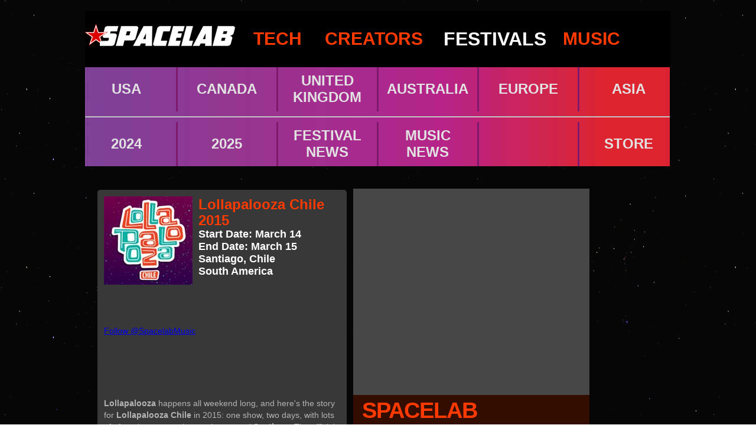

--- FILE ---
content_type: text/html
request_url: https://www.thespacelab.tv/spaceLAB/theSHOW/MusicFestivals/Lollapalooza-Chile-2015-Lineup-Tickets-Prices-Dates-Schedule-Video-News-Rumors-App-Santiago-Hotels.html
body_size: 11609
content:
<!DOCTYPE html PUBLIC "-//W3C//DTD XHTML 1.0 Transitional//EN" "http://www.w3.org/TR/xhtml1/DTD/xhtml1-transitional.dtd">
<html xmlns="http://www.w3.org/1999/xhtml">
<head>
<title>Lollapalooza Chile 2015 | Lineup | Tickets | Prices | Dates | Schedule | Live Stream  | Video | News | Rumors | Santiago | Hotels | Spacelab Festival Guide</title>
<meta name="description" content="Lollapalooza Chile 2015 lineup, ticket prices & dates. Get the 2015 Lollapalooza Chile lineup; how to buy tickets; get the latest news, schedule, rumors & app. Find low rate or luxury hotels in santiago and check back for video during and after the festival and watch the Lollapalooza Chile 2015 live stream.">
<meta property="og:image" content="https://fbcdn-profile-a.akamaihd.net/hprofile-ak-xap1/v/t1.0-1/p160x160/10414473_917375791610661_5997671062208289986_n.png?oh=51663ed17c4f3db2b933a49ec9aebd47&oe=551FDC73&__gda__=1423894390_a9a0901ccc8b49a1938a41d384be8be9"/>
<meta name="keywords" content="Lollapalooza Chile, Lollapalooza Chile 2015, Lollapalooza Chile santiago, Lollapalooza Chile santiago 2015, Lollapalooza Chile lineup, Lollapalooza Chile 2015 lineup, Lollapalooza Chile schedule, Lollapalooza Chile 2015 schedule, Lollapalooza Chile tickets, Lollapalooza Chile 2015 tickets, Lollapalooza Chile ticket prices, Lollapalooza Chile 2015 ticket prices, Lollapalooza Chile dates, Lollapalooza Chile 2015 dates, Lollapalooza Chile schedule, Lollapalooza Chile 2015 schedule, Lollapalooza Chile video, Lollapalooza Chile 2015 video, Lollapalooza Chile news, Lollapalooza Chile 2015 news, Lollapalooza Chile mobile app, Lollapalooza Chile 2015 mobile app, Lollapalooza Chile rumors, Lollapalooza Chile 2015 rumors, santiago cheap motels, santiago luxury hotels, santiago hotels, downtown santiago hotels, music festivals 2015, summer music festivals, music festivals santiago, music festivals chile, music festivals south america">
<meta name="audienceetype" content="Lollapalooza Chile, Lollapalooza Chile 2015, Lollapalooza Chile santiago, Lollapalooza Chile santiago 2015, Lollapalooza Chile lineup, Lollapalooza Chile 2015 lineup, Lollapalooza Chile schedule, Lollapalooza Chile 2015 schedule, Lollapalooza Chile tickets, Lollapalooza Chile 2015 tickets, Lollapalooza Chile ticket prices, Lollapalooza Chile 2015 ticket prices, Lollapalooza Chile dates, Lollapalooza Chile 2015 dates, Lollapalooza Chile schedule, Lollapalooza Chile 2015 schedule, Lollapalooza Chile video, Lollapalooza Chile 2015 video, Lollapalooza Chile news, Lollapalooza Chile 2015 news, Lollapalooza Chile mobile app, Lollapalooza Chile 2015 mobile app, Lollapalooza Chile rumors, Lollapalooza Chile 2015 rumors, santiago cheap motels, santiago luxury hotels, santiago hotels, downtown santiago hotels, music festivals 2015, summer music festivals, music festivals santiago, music festivals chile, music festivals south america, music festivals 2015 south america, music festivals 2015, music, festivals, music festivals, music news, arts and entertainment, magazines and e-zines, news and media, society and humanities, indie rock music, alternative music, electronic music, music festival guide, music festival news, santiago, chile, south america">
<meta name="date" content="2015-09-05">
<meta name="publicationDate" content="2015-09-05">
<meta name="headline" content="Lollapalooza Chile 2015 | Lineup | Tickets | Prices | Dates | Schedule | Live Stream  | Video | News | Rumors | Santiago | Hotels">
<!-- Open Graph data -->
<meta property="article:section" content="lollapalooza chile" />
<meta property="article:section" content="lollapalooza chile 2015" />
<meta property="article:section" content="music festivals 2015" />
<meta property="article:section" content="lollapalooza chile lineup" />
<meta property="article:section" content="lollapalooza chile tickets" />
<meta property="article:section" content="lollapalooza chile dates" />
<meta property="article:tag" content="lollapalooza chile" />
<meta property="article:tag" content="lollapalooza chile 2015" />
<meta property="article:tag" content="lollapalooza chile lineup" />
<meta property="article:tag" content="lollapalooza chile tickets" />
<meta property="article:tag" content="lollapalooza chile dates" />
<meta property="article:tag" content="lollapalooza chile music festival" />
<meta property="article:tag" content="music festivals santiago" />
<meta property="article:tag" content="music festivals chile" />
<meta property="article:tag" content="music festivals south america" />
<meta property="article:tag" content="rock music festivals" />
<meta property="article:tag" content="indie rock music festivals" />
<meta property="article:tag" content="alternative music festivals" />
<meta property="article:tag" content="electronic music festivals" />
<!-- End Open Graph data -->
<meta http-equiv="Content-Type" content="text/html; charset=iso-8859-1">
<meta name="publisher" content="Spacelab">
<meta name="source" content="Spacelab">
<meta name="creator" content="Corey Tate">
<meta name="author" content="Corey Tate">
<meta name="copyright" content="Copyright (c) 2015 Spacelab. Some rights reserved.">
<meta name="language" content="eng">
<meta name="resource-type" content="document">
<meta name="rating" content="General">
<link href="https://www.thespacelab.tv/">
<meta name="robots" content="index, follow">
<link rel="shortcut icon" href="https://www.thespacelab.tv/favicon.ico">
<link href="../../StyleSheets/Spacelab2.css" rel="stylesheet" type="text/css" />
<link rel="alternate" type="application/rss+xml" title="RSS" href="https://www.thespacelab.tv/Spacelab.xml" />
<style type="text/css">
<!--
body {
	margin-left: 0px;
	margin-top: 0px;
	margin-right: 0px;
	margin-bottom: 0px;
}
a:visited {
	color: A6A4A4;
}
-->
</style>


</head>

<body>
<table width="100%" border="0" cellpadding="0" cellspacing="0" class="ContentBackground">
  <tr>
    <td>&nbsp;</td>
    <td width="990">&nbsp;</td>
    <td>&nbsp;</td>
  </tr>
  <tr>
    <td height="122">&nbsp;</td>
    <td width="990" height="122"><!-- #BeginLibraryItem "/Library/-NAV-Main-Events-Overseas.lbi" -->

<link href="../../StyleSheets/Spacelab2.css" rel="stylesheet" type="text/css">

<!--Start Google Analytics 4 tag-->

<!-- Google tag (gtag.js) -->
<script async src="https://www.googletagmanager.com/gtag/js?id=UA-2223067-1" type="81422c830a5a456740c331ce-text/javascript"></script>
<script type="81422c830a5a456740c331ce-text/javascript">
  window.dataLayer = window.dataLayer || [];
  function gtag(){dataLayer.push(arguments);}
  gtag('js', new Date());

  gtag('config', 'UA-2223067-1');
</script>

<!—End Google Analytics 4 tag-->












<table width="990" border="0" cellspacing="0" cellpadding="0">
  <tr>
    <td></td>
  </tr>
  <tr>
    <td><table width="990" border="0" cellspacing="0" cellpadding="0">
      <tr bgcolor="#000000">
        <td width="261" height="90" align="left" valign="top"><a href="../../../index.html"><img src="../../Images/Navigation/SpacelabLogo.gif" alt="Spacelab" width="261" height="90" title="Spacelab" hspace="0" vspace="0" border="0" /></a></td>
        <td width="730" height="90" align="left" valign="middle" ><table width="730" border="0">
          <tbody>
            <tr>
              <td width="123" height="90" align="center"><a href="../../../Technology.html" class="Festival-H2">TECH</a></td>
              <td width="196" height="90" align="center"><a href="../../../Creators.html" class="Festival-H2">CREATORS</a><a href="../../../News.html" class="Store-Product-Title-White"></a></td>
              <td width="206" height="90" align="center"><a href="../Spacelab-MusicFestivals.htm" class="Store-Product-Title-White">FESTIVALS</a></td>
              <td width="187" height="90"><a href="../../../Music.html" class="Festival-H2">&nbsp;MUSIC</a></td>
            </tr>
          </tbody>
        </table></td>
      </tr>
    </table></td>
  </tr>
  <tr>
    <td width="990" height="50" align="left" valign="top"><table width="990" border="0" cellpadding="0" cellspacing="0" class="FestivalNAVBackground">
      <tr>
        <td width="140" height="75" align="center" valign="middle"><a href="../Spacelab-Music-Festivals-USA.htm" class="Festival-White-Bold-1">USA</a></td>
        <td width="30" height="75" align="center" valign="middle"><img src="../../Images/Navigation/Divider.png" alt="Divider" width="3" height="75" title="Divider"></td>
        <td width="140" height="75" align="center" valign="middle"><a href="../Spacelab-Music-Festivals-Canada.htm" class="Festival-White-Bold-1">CANADA</a></td>
        <td width="30" height="75" align="center" valign="middle"><img src="../../Images/Navigation/Divider.png" alt="Divider" width="3" height="75" title="Divider"></td>
        <td width="140" height="75" align="center" valign="middle"><a href="../Music-Festivals-UK.html" class="Festival-White-Bold-1">UNITED KINGDOM</a></td>
        <td width="30" height="75" align="center" valign="middle"><img src="../../Images/Navigation/Divider.png" alt="Divider" width="3" height="75" title="Divider"></td>
        <td width="140" height="75" align="center" valign="middle"><a href="../Spacelab-Music-Festivals-Australia.htm" class="Festival-White-Bold-1">AUSTRALIA</a></td>
        <td width="30" height="75" align="center" valign="middle"><img src="../../Images/Navigation/Divider.png" alt="Divider" width="3" height="75" title="Divider"></td>
        <td width="140" height="75" align="center" valign="middle"><a href="../Spacelab-Music-Festivals-Europe.htm" class="Festival-White-Bold-1">EUROPE</a></td>
        <td width="30" height="75" align="center" valign="middle"><img src="../../Images/Navigation/Divider.png" alt="Divider" width="3" height="75" title="Divider"></td>
        <td width="140" align="center" valign="middle"><a href="../Spacelab-Music-Festivals-Asia.htm" class="Festival-White-Bold-1">ASIA</a></td>
      </tr>
      <tr>
        <td colspan="11" align="center" valign="top"><hr></td>
      </tr>
    </table>
      <table width="990" border="0" cellpadding="0" cellspacing="0" class="FestivalNAVBackground">
        <tr>
          <td width="140" height="75" align="center" valign="middle"><a href="../Music-Festivals-2024.html" class="Festival-White-Bold-1">2024</a></td>
          <td width="30" height="75" align="center" valign="middle"><img src="../../Images/Navigation/Divider.png" alt="Divider" width="3" height="75" title="Divider"></td>
          <td width="140" height="75" align="center" valign="middle"><a href="../Music-Festivals-2025.html" class="Festival-White-Bold-1">2025</a></td>
          <td width="30" height="75" align="center" valign="middle"><img src="../../Images/Navigation/Divider.png" alt="Divider" width="3" height="75" title="Divider"></td>
          <td width="140" height="75" align="center" valign="middle"><a href="../../../Spacelab-Music-Festival-News.htm" class="Festival-White-Bold-1"> FESTIVAL NEWS</a></td>
          <td width="30" height="75" align="center" valign="middle"><img src="../../Images/Navigation/Divider.png" alt="Divider" width="3" height="75" title="Divider"></td>
          <td width="140" height="75" align="center" valign="middle"><a href="../../../Music.html" class="Festival-White-Bold-1"> MUSIC NEWS</a></td>
          <td width="30" height="75" align="center" valign="middle"><img src="../../Images/Navigation/Divider.png" alt="Divider" width="3" height="75" title="Divider"></td>
          <td width="140" height="75" align="center" valign="middle">&nbsp;</td>
          <td width="30" height="75" align="center" valign="middle"><img src="../../Images/Navigation/Divider.png" alt="Divider" width="3" height="75" title="Divider"></td>
          <td width="140" align="center" valign="middle"><a href="https://www.etsy.com/shop/SpacelabStore" class="Festival-White-Bold-1"> STORE</a></td>
        </tr>
      </table></td>
  </tr>
</table>
<!-- #EndLibraryItem --></td>
    <td height="122">&nbsp;</td>
  </tr>
  <tr>
    <td>&nbsp;</td>
    <td><!-- #BeginLibraryItem "/Library/2008-NAV-FestivalGuide.lbi" --><link href="../../StyleSheets/Spacelab2.css" rel="stylesheet" type="text/css" />
<table width="990" border="0" cellpadding="0" cellspacing="0">
  <tr>
    <td height="20" align="left" valign="top">&nbsp;</td>
  </tr>
</table>
<!-- #EndLibraryItem --></td>
    <td>&nbsp;</td>
  </tr>
</table>
<table width="100%" border="0" cellspacing="0" cellpadding="0">
  
  <tr>
    <td align="center" class="ContentBackground"><table width="950" border="0" cellspacing="0" cellpadding="0">
      <tr>
        <td width="437"><table width="422" border="0" cellspacing="0" cellpadding="0">
          <tr>
            <td width="11" height="20">&nbsp;</td>
            <td width="400" height="20"><a name="dates" id="dates"></a></td>
            <td width="11" height="20">&nbsp;</td>
            </tr>
          <tr>
            <td colspan="3" align="left" valign="top"><img src="../../Images/Layout/MusicNews-ContentArea-Top.jpg" width="422" height="11" /></td>
            </tr>
          
          <tr>
            <td width="11" rowspan="7" align="left" valign="top" bgcolor="#383838"><img src="../../Images/Layout/SHIM-Transparent.gif" width="11" height="15" /></td>
            <td align="left" valign="top" bgcolor="#383838"><table width="400" border="0" cellspacing="0" cellpadding="0">
              <tr>
                <td width="160" align="left" valign="top"><span class="Description"><a href="Lollapalooza-Chile-2015-Lineup-Tickets-Prices-Dates-Schedule-Video-News-Rumors-App-Santiago-Hotels.html" title="Lollapalooza Chile 2015 | Lineup | Tickets | Prices | Dates | Schedule | Live Stream  | Video | News | Rumors | Santiago | Hotels"><img src="../../Images/theSHOW/Lollapalooza-Chile-01.jpg" alt="Lollapalooza Chile 2015 | Lineup | Tickets | Prices | Dates | Schedule | Live Stream  | Video | News | Rumors | Santiago | Hotels" name="Lollapalooza Chile 2015 | Lineup | Tickets | Prices | Dates | Schedule | Live Stream  | Video | News | Rumors | Santiago | Hotels" width="150" height="150" hspace="10" vspace="10" border="0" align="left" id="Lollapalooza Chile 2015 | Lineup | Tickets | Prices | Dates | Schedule | Live Stream  | Video | News | Rumors | Santiago | Hotels" title="Lollapalooza Chile 2015 | Lineup | Tickets | Prices | Dates | Schedule | Live Stream  | Video | News | Rumors | Santiago | Hotels" /></a></span></td>
                <td width="240" align="left" valign="top"><div id="Lollapalooza2015" itemscope="itemscope" itemtype="http://schema.org/Festival">
                  <div id="FestivalName" itemprop="name">
                    <h1 class="FestivalGuideHeadline"><a href="Lollapalooza-Chile-2015-Lineup-Tickets-Prices-Dates-Schedule-Video-News-Rumors-App-Santiago-Hotels.html" title="Lollapalooza Chile 2015 | Lineup | Tickets | Prices | Dates | Schedule | Live Stream  | Video | News | Rumors | Santiago | Hotels" class="FestivalGuideHeadline">Lollapalooza Chile 2015</a></h1>
                    </div>
                  <div id="Date">
                    <meta itemprop="startDate" content="2015-03-14T12:00" />
                    <span class="FestivalGuideHeadline3">Start Date: March 14</span></div>
                  <meta itemprop="endDate" content="2015-03-15T23:00" />
                  <span class="FestivalGuideHeadline3">
                    End Date: March 15</span></div>
                  <div itemprop="location" itemscope="itemscope" itemtype="http://schema.org/PostalAddress">
                    <div id="Location"><span class="FestivalGuideHeadline3" itemprop="addressLocality">Santiago</span><span class="FestivalGuideHeadline3">, <span itemprop="addressRegion">Chile</span></span></div>
                    <div id="Country" itemprop="addressCountry"><span class="FestivalGuideHeadline3">South America</span></div>
                    </div></td>
                </tr>
              </table>                
              </td>
            <td width="11" rowspan="7" align="left" valign="top" bgcolor="#383838"><img src="../../Images/Layout/SHIM-Transparent.gif" width="11" height="15" /></td>
            </tr>
          
          <tr>
            <td align="left" valign="top" bgcolor="#383838">&nbsp;</td>
            </tr>
          <tr>
            <td align="left" valign="top" bgcolor="#383838" class="BodyCopy"><table width="400" border="0" cellpadding="0" cellspacing="0">
              <tr>
                <td width="400" height="35" colspan="3"><!-- #BeginLibraryItem "/Library/ShareThis.lbi" --><table border="0" cellpadding="0" cellspacing="0">
  <tr>
    <td align="left" valign="middle" class="MusicNewsHeadline7">
    <script type="81422c830a5a456740c331ce-text/javascript">var switchTo5x=true;</script>
<script type="81422c830a5a456740c331ce-text/javascript" src="https://w.sharethis.com/button/buttons.js"></script>
<script type="81422c830a5a456740c331ce-text/javascript">stLight.options({publisher: "cd581dd8-88d9-42fb-86f1-16938bf63fb4", doNotHash: false, doNotCopy: false, hashAddressBar: false});</script>

<span class='st_facebook_large' displayText='Facebook'></span>
<span class='st_twitter_large' displayText='Tweet'></span>
<span class='st_pinterest_large' displayText='Pinterest'></span>
<span class='st_linkedin_large' displayText='LinkedIn'></span>
<span class='st_email_large' displayText='Email'></span>
</td>
  </tr>
  </table><!-- #EndLibraryItem --></td>
                </tr>
              <tr>
                <td height="35" colspan="3" valign="bottom"><a href="https://twitter.com/SpacelabMusic" class="twitter-follow-button" data-show-count="true">Follow @SpacelabMusic</a>
                  <script type="81422c830a5a456740c331ce-text/javascript">!function(d,s,id){var js,fjs=d.getElementsByTagName(s)[0];if(!d.getElementById(id)){js=d.createElement(s);js.id=id;js.src="//platform.twitter.com/widgets.js";fjs.parentNode.insertBefore(js,fjs);}}(document,"script","twitter-wjs");</script></td>
                </tr>
              <tr>
                <td height="50" colspan="3" valign="bottom"><!-- Place this tag where you want the +1 button to render -->
                  <g:plusone annotation="inline" width="350"></g:plusone>
                  <!-- Place this render call where appropriate -->
                  <script type="81422c830a5a456740c331ce-text/javascript">
  (function() {
    var po = document.createElement('script'); po.type = 'text/javascript'; po.async = true;
    po.src = 'https://apis.google.com/js/plusone.js';
    var s = document.getElementsByTagName('script')[0]; s.parentNode.insertBefore(po, s);
  })();
                </script></td>
                </tr>
              <tr>
                <td height="35" colspan="3" valign="bottom"><script language="JavaScript" type="81422c830a5a456740c331ce-text/javascript">
<!--

today = new Date()
glast = new Date("March 14, 2015")
//glast.setYear(today.getYear())

msPerDay = 24 * 60 * 60 * 1000;
daysLeft = (glast.getTime() - today.getTime()) / msPerDay;
daysLeft = Math.ceil(daysLeft);

if (daysLeft>0){
weeksLeft=Math.floor(daysLeft/7)
daysLeft=daysLeft-7*weeksLeft

if (weeksLeft>1){
document.write("Countdown: ",weeksLeft," weeks")
}
if (weeksLeft==1){
document.write("Countdown: 1 week")
}
if (weeksLeft==0){
document.write("Countdown: ")
if (daysLeft>1){
document.write("",daysLeft," days")
}
if (daysLeft==1){
document.write("1 day")
}
}

if (weeksLeft>0){
if (daysLeft>1){
document.write(" and ",daysLeft," days")
}
if (daysLeft==1){
document.write(" and 1 day")
}
}

document.write("")
}

// end hiding contents from old browsers  -->
              </script></td>
                </tr>
              </table></td>
            </tr>
          <tr>
            <td align="left" valign="top" bgcolor="#383838">&nbsp;</td>
            </tr>
          <tr>
            <td align="left" valign="top" bgcolor="#383838" class="BodyCopy"><div id="Description" itemprop="description">
              <p><!-- google_ad_section_start -->
                <strong>Lollapalooza</strong> happens all weekend long, and here's the story for <strong>Lollapalooza Chile</strong> in  2015: one   show,  two   days, with lots of after-show events   happening around <strong>Santiago</strong>. The  official dates for <strong>Lollapalooza Chile 2015</strong> are March 14 - 15.                The <strong><a href="Lollapalooza-Chile-2015-Lineup-Tickets-Prices-Dates-Schedule-Video-News-Rumors-App-Santiago-Hotels.html#lineup" class="FestivalGuideHeadline4">Lollapalooza Chile 2015 lineup</a></strong> and <strong><a href="Lollapalooza-Chile-2015-Lineup-Tickets-Prices-Dates-Schedule-Video-News-Rumors-App-Santiago-Hotels.html#tickets2" class="FestivalGuideHeadline4">Lollapalooza Chile 2015 tickets </a></strong>are  below.</p>
              <p>&nbsp;</p>
              <p><script async src="//pagead2.googlesyndication.com/pagead/js/adsbygoogle.js" type="81422c830a5a456740c331ce-text/javascript"></script>
                <!-- LINK UNIT: Festivals -->
                <ins class="adsbygoogle"
 style="display:inline-block;width:200px;height:90px"
 data-ad-client="ca-pub-7640389342233562"
 data-ad-slot="7997701855"></ins>
                <script type="81422c830a5a456740c331ce-text/javascript">
(adsbygoogle = window.adsbygoogle || []).push({});
</script></p>
              <p>&nbsp;</p>
              <p><a name="news" id="news"></a></p>
              <h2 class="FestivalGuideMenu" id="Lollapalooza 2015 News"><a href="Lollapalooza-Chile-2015-Lineup-Tickets-Prices-Dates-Schedule-Video-News-Rumors-App-Santiago-Hotels.html#news" class="FestivalGuideMenu">Lollapalooza Chile 2015 News</a></h2>
              <h3 class="BodyCopy17PX">Check out the action from the latest Lollapalooza! <a href="https://www.facebook.com/lollapalooza/posts/10153102734455849" target="_blank" class="FestivalGuideMenuLink2">&gt; FIND OUT MORE</a></h3>
              <p>&nbsp;</p>
              <h3 class="BodyCopy"><span class="BodyCopy">Stay up to date on the latest Lollapalooza Chile news</span> <a href="http://www.lollapalooza.com/" target="_blank" class="FestivalGuideMenuLink">&gt; FIND OUT MORE</a></h3>
              <p>&nbsp;</p>
              <p>&nbsp;</p>
              <p><a name="app" id="news2"></a></p>
              <h2 class="FestivalGuideMenu" style="Lollapalooza 2015 Mobile App"><a href="Lollapalooza-Chile-2015-Lineup-Tickets-Prices-Dates-Schedule-Video-News-Rumors-App-Santiago-Hotels.html#app" class="FestivalGuideMenu">Lollapalooza 2015 Mobile App</a></h2>
              <p>The <a href="http://www.lollapalooza.com/news-events/lolla-news/2013/07/03/the-official-mobile-app/" target="_blank" class="FestivalGuideHeadline4">Lollapalooza mobile app</a> for  is  available for iPhone and Android. <br />
                <a href="https://itunes.apple.com/us/app/lollapalooza-official-app/id445631259" target="_blank" class="FestivalGuideMenuLink">&gt; DOWNLOAD Lollapalooza iPhone Mobile App</a><br />
                <a href="https://play.google.com/store/apps/details?id=com.xomodigital.lollapalooza2011" target="_blank" class="FestivalGuideMenuLink">&gt; DOWNLOAD Lollapalooza Android Mobile App</a><a href="http://www.lollapalooza.com/news-events/lolla-news/2013/07/03/the-official-mobile-app/" target="_blank" class="FestivalGuideMenuLink"></a></p>
              <p>&nbsp;</p>
              <p>&nbsp;</p>
              <p><a name="video2" id="video2"></a></p>
              <h2 class="FestivalGuideMenu" title="Lollapalooza 2015 Live Stream and Video"><a href="Lollapalooza-Chile-2015-Lineup-Tickets-Prices-Dates-Schedule-Video-News-Rumors-App-Santiago-Hotels.html#video2" class="FestivalGuideMenu">Lollapalooza 2015 Live Stream and Video</a></h2>
              <p>Check out our <a href="../../../SpacelabMediaPlayer/Channel+Lollapalooza+Live+Stream+Video.html" target="_blank" class="FestivalGuideHeadline4">Lollapalooza Video Channel</a> for information on the <a href="../../../SpacelabMediaPlayer/Channel+Lollapalooza+Live+Stream+Video.html" target="_blank" class="FestivalGuideHeadline4">Lollapalooza 2015 live stream webcast</a> as well as videos from previous festivals. Then come back during the festival weekend and after for archived performances and live sets. Also check out our <a href="../../../SpacelabMediaPlayer/Channel-Music-Festival-Video.html" target="_blank" class="FestivalGuideHeadline4">Music Festival Videos</a> channel for music festival video coverage.                </p>
              <h3 class="BodyCopy"></h3>
              <div id="textDiv" style="text-align:left">
                <iframe src="https://www.youtube.com/embed/LzUWIBJ-lCo" name="Player" width="400" height="225" frameborder="0" id="Player" allowfullscreen="allowfullscreen"></iframe>
                <br />
                Listen to a song by clicking on a title below: </div>
              <p><a href="https://www.youtube.com/embed/xNd80woq3Kk?autoplay=1" class="FestivalGuideMenuLink2" target="Player"><img src="../../Images/Navigation/Button-Play.jpg" alt="Click to Play" width="11" height="10" border="0" /> VIDEO: Lollapalooza Chile Lineup</a><br />
                <a href="https://www.youtube.com/embed/GeTlns-wDbc?autoplay=1" class="FestivalGuideMenuLink2" target="Player"><img src="../../Images/Navigation/Button-Play.jpg" alt="Click to Play" width="11" height="10" border="0" /> VIDEO: Lollapalooza Chile</a><br />
                <a href="https://www.youtube.com/embed/LzUWIBJ-lCo?autoplay=1" class="FestivalGuideMenuLink2" target="Player"><img src="../../Images/Navigation/Button-Play.jpg" alt="Click to Play" width="11" height="10" border="0" /> VIDEO: The Hives at Lollapalooza Chile</a></p>
              <p><br />
                </p>
              <p><script async src="//pagead2.googlesyndication.com/pagead/js/adsbygoogle.js" type="81422c830a5a456740c331ce-text/javascript"></script>
                <!-- LINK UNIT: Festivals 2 -->
                <ins class="adsbygoogle"
     style="display:inline-block;width:200px;height:90px"
     data-ad-client="ca-pub-7640389342233562"
     data-ad-slot="6028083050"></ins>
                <script type="81422c830a5a456740c331ce-text/javascript">
(adsbygoogle = window.adsbygoogle || []).push({});
</script>&nbsp;</p>
              <p>&nbsp;</p>
              <p><a name="photos" id="photos"></a></p>
              <div id="musicfestivalphotos" itemscope="itemscope" itemtype="http://schema.org/Photograph">
                <h2 class="FestivalGuideMenu"><a href="Lollapalooza-Chile-2015-Lineup-Tickets-Prices-Dates-Schedule-Video-News-Rumors-App-Santiago-Hotels.html#photos" class="FestivalGuideMenu">Lollapalooza  Chile 2015 Photos<br />
                  </a></h2>
                <p><a href="Lollapalooza-Chile-2015-Lineup-Tickets-Prices-Dates-Schedule-Video-News-Rumors-App-Santiago-Hotels.html"><img src="https://fbcdn-sphotos-c-a.akamaihd.net/hphotos-ak-xfa1/v/t1.0-9/p720x720/10428081_1020454891302750_1631887479532859307_n.png?oh=56ff15f02708464e1abebebd84ce9c70&amp;oe=5549D2B2&amp;__gda__=1435008057_f8cb1cd7d479d2dffd69115d0acfc815" alt="Lollapalooza Chile 2015 | Lineup | Tickets | Prices | Dates | Schedule | Live Stream  | Video | News | Rumors | Santiago | Hotels" name="Lollapalooza Chile 2015 | Lineup | Tickets | Prices | Dates | Schedule | Live Stream  | Video | News | Rumors | Santiago | Hotels" width="400" height="400" border="0" id="Lollapalooza Chile 2015 | Lineup | Tickets | Prices | Dates | Schedule | Live Stream  | Video | News | Rumors | Santiago | Hotels7" title="Lollapalooza Chile 2015 | Lineup | Tickets | Prices | Dates | Schedule | Live Stream  | Video | News | Rumors | Santiago | Hotels" /></a></p>
                <h3 class="BodyCopy">Bastille will be at  at Lollapalooza Chile in 2015</h3>
                <p>&nbsp;</p>
                <p><a href="Lollapalooza-Chile-2015-Lineup-Tickets-Prices-Dates-Schedule-Video-News-Rumors-App-Santiago-Hotels.html"><img src="https://fbcdn-sphotos-g-a.akamaihd.net/hphotos-ak-ash2/v/t1.0-9/p480x480/1457580_10151826760425849_98188617_n.jpg?oh=b5c9c1ed776d510afa19a47fc74802d9&amp;oe=5561A6C6&amp;__gda__=1433284167_d079507dd298cb109f267a5f19309c46" alt="Lollapalooza Chile 2015 | Lineup | Tickets | Prices | Dates | Schedule | Live Stream  | Video | News | Rumors | Santiago | Hotels" name="Lollapalooza Chile 2015 | Lineup | Tickets | Prices | Dates | Schedule | Live Stream  | Video | News | Rumors | Santiago | Hotels" width="400" height="265" border="0" id="Lollapalooza Chile 2015 | Lineup | Tickets | Prices | Dates | Schedule | Live Stream  | Video | News | Rumors | Santiago | Hotels10" title="Lollapalooza Chile 2015 | Lineup | Tickets | Prices | Dates | Schedule | Live Stream  | Video | News | Rumors | Santiago | Hotels" /></a></p>
                <h3 class="BodyCopy">This could be you  at Lollapalooza Chile in 2015</h3>
                <p>&nbsp;</p>
                <p><a href="Lollapalooza-Chile-2015-Lineup-Tickets-Prices-Dates-Schedule-Video-News-Rumors-App-Santiago-Hotels.html"><img src="https://scontent-b-ord.xx.fbcdn.net/hphotos-xfp1/t31.0-8/s720x720/10550129_10152322016950849_4801308683504469310_o.jpg" alt="Lollapalooza Chile 2015 | Lineup | Tickets | Prices | Dates | Schedule | Live Stream  | Video | News | Rumors | Santiago | Hotels" name="Lollapalooza Chile 2015 | Lineup | Tickets | Prices | Dates | Schedule | Live Stream  | Video | News | Rumors | Santiago | Hotels" width="400" height="265" border="0" id="Lollapalooza Chile 2015 | Lineup | Tickets | Prices | Dates | Schedule | Live Stream  | Video | News | Rumors | Santiago | Hotels12" title="Lollapalooza Chile 2015 | Lineup | Tickets | Prices | Dates | Schedule | Live Stream  | Video | News | Rumors | Santiago | Hotels" /></a></p>
                <h3 class="BodyCopy">Jenny Lewis at Lollapalooza </h3>
                <p>&nbsp;</p>
                <p><a href="Lollapalooza-Chile-2015-Lineup-Tickets-Prices-Dates-Schedule-Video-News-Rumors-App-Santiago-Hotels.html"><img src="https://distilleryimage6.ak.instagram.com/d2ca429eff1611e28e4222000a1fbb19_7.jpg" alt="Lollapalooza Chile 2015 | Lineup | Tickets | Prices | Dates | Schedule | Live Stream  | Video | News | Rumors | Santiago | Hotels" name="Lollapalooza Chile 2015 | Lineup | Tickets | Prices | Dates | Schedule | Live Stream  | Video | News | Rumors | Santiago | Hotels" width="400" height="400" border="0" id="Lollapalooza Chile 2015 | Lineup | Tickets | Prices | Dates | Schedule | Live Stream  | Video | News | Rumors | Santiago | Hotels16" title="Lollapalooza Chile 2015 | Lineup | Tickets | Prices | Dates | Schedule | Live Stream  | Video | News | Rumors | Santiago | Hotels" /></a></p>
                <h3 class="BodyCopy">This is what happens when you buy <a href="Lollapalooza-Chile-2015-Lineup-Tickets-Prices-Dates-Schedule-Video-News-Rumors-App-Santiago-Hotels.html#tickets2" class="FestivalGuideHeadline4">Lollapalooza tickets</a></h3>
                <p>&nbsp;</p>
                <p><a href="Lollapalooza-Chile-2015-Lineup-Tickets-Prices-Dates-Schedule-Video-News-Rumors-App-Santiago-Hotels.html"><img src="https://fbcdn-sphotos-g-a.akamaihd.net/hphotos-ak-xaf1/t31.0-8/10700148_10152352544415849_3816957310082744182_o.jpg" alt="Lollapalooza Chile 2015 | Lineup | Tickets | Prices | Dates | Schedule | Live Stream  | Video | News | Rumors | Santiago | Hotels" name="Lollapalooza Chile 2015 | Lineup | Tickets | Prices | Dates | Schedule | Live Stream  | Video | News | Rumors | Santiago | Hotels" width="400" height="266" border="0" id="Lollapalooza Chile 2015 | Lineup | Tickets | Prices | Dates | Schedule | Live Stream  | Video | News | Rumors | Santiago | Hotels15" title="Lollapalooza Chile 2015 | Lineup | Tickets | Prices | Dates | Schedule | Live Stream  | Video | News | Rumors | Santiago | Hotels" /></a></p>
                <h3 class="BodyCopy">Krewella at Lollapalooza </h3>
                <p>&nbsp;</p>
                <p><a href="Lollapalooza-Chile-2015-Lineup-Tickets-Prices-Dates-Schedule-Video-News-Rumors-App-Santiago-Hotels.html"><img src="https://scontent-b-ord.xx.fbcdn.net/hphotos-xpf1/v/t1.0-9/s720x720/1979533_10152521935335849_7160290228716649678_n.jpg?oh=ccc1bc470f75ad7b355e666cc2542272&amp;oe=54FC2247" alt="Lollapalooza Chile 2015 | Lineup | Tickets | Prices | Dates | Schedule | Live Stream  | Video | News | Rumors | Santiago | Hotels" name="Lollapalooza Chile 2015 | Lineup | Tickets | Prices | Dates | Schedule | Live Stream  | Video | News | Rumors | Santiago | Hotels" width="400" height="244" border="0" id="Lollapalooza Chile 2015 | Lineup | Tickets | Prices | Dates | Schedule | Live Stream  | Video | News | Rumors | Santiago | Hotels14" title="Lollapalooza Chile 2015 | Lineup | Tickets | Prices | Dates | Schedule | Live Stream  | Video | News | Rumors | Santiago | Hotels" /></a></p>
                <h3 class="BodyCopy">Iggy Pop  at Lollapalooza </h3>
                <p>&nbsp;</p>
                <p><a href="Lollapalooza-Chile-2015-Lineup-Tickets-Prices-Dates-Schedule-Video-News-Rumors-App-Santiago-Hotels.html"><img src="https://fbcdn-sphotos-c-a.akamaihd.net/hphotos-ak-xfa1/v/t1.0-9/1510543_959570464057860_152012482642695398_n.png?oh=6248fa61edf9a5c058e4c548d7d4251a&amp;oe=550EB7AE&amp;__gda__=1426150683_e8f9b7888cf460442ba54e98e516e2cc" alt="Lollapalooza Chile 2015 | Lineup | Tickets | Prices | Dates | Schedule | Live Stream  | Video | News | Rumors | Santiago | Hotels" name="Lollapalooza Chile 2015 | Lineup | Tickets | Prices | Dates | Schedule | Live Stream  | Video | News | Rumors | Santiago | Hotels" width="400" height="148" border="0" id="Lollapalooza Chile 2015 | Lineup | Tickets | Prices | Dates | Schedule | Live Stream  | Video | News | Rumors | Santiago | Hotels13" title="Lollapalooza Chile 2015 | Lineup | Tickets | Prices | Dates | Schedule | Live Stream  | Video | News | Rumors | Santiago | Hotels" /></a></p>
                <h3 class="BodyCopy">The <a href="Lollapalooza-Chile-2015-Lineup-Tickets-Prices-Dates-Schedule-Video-News-Rumors-App-Santiago-Hotels.html#lineup" class="FestivalGuideHeadline4">Lollapalooza Chile 2015 lineup</a> is out!</h3>
                <p>&nbsp;</p>
                <p><a href="Lollapalooza-Chile-2015-Lineup-Tickets-Prices-Dates-Schedule-Video-News-Rumors-App-Santiago-Hotels.html"><img src="https://scontent-a-ord.xx.fbcdn.net/hphotos-xaf1/t31.0-8/10658648_10152460068220849_4004678577249769201_o.jpg" alt="Lollapalooza Chile 2015 | Lineup | Tickets | Prices | Dates | Schedule | Live Stream  | Video | News | Rumors | Santiago | Hotels" name="Lollapalooza Chile 2015 | Lineup | Tickets | Prices | Dates | Schedule | Live Stream  | Video | News | Rumors | Santiago | Hotels" width="400" height="283" border="0" id="Lollapalooza Chile 2015 | Lineup | Tickets | Prices | Dates | Schedule | Live Stream  | Video | News | Rumors | Santiago | Hotels11" title="Lollapalooza Chile 2015 | Lineup | Tickets | Prices | Dates | Schedule | Live Stream  | Video | News | Rumors | Santiago | Hotels" /></a></p>
                <h3 class="BodyCopy">The Killers at Lollapalooza </h3>
                <p>&nbsp;</p>
                <p></p>
                <p></p>
                <p></p>
                <p><a href="Lollapalooza-Chile-2015-Lineup-Tickets-Prices-Dates-Schedule-Video-News-Rumors-App-Santiago-Hotels.html"><img src="https://fbcdn-sphotos-c-a.akamaihd.net/hphotos-ak-xpa1/v/t1.0-9/s720x720/1779671_957187977629442_2032099133145889651_n.png?oh=1561eade4af2062d89f780d1b4a4539e&amp;oe=54DC3923&amp;__gda__=1423080180_81e3d23199e2bac8dede750c40ca2b9a" alt="Lollapalooza Chile 2015 | Lineup | Tickets | Prices | Dates | Schedule | Live Stream  | Video | News | Rumors | Santiago | Hotels" name="Lollapalooza Chile 2015 | Lineup | Tickets | Prices | Dates | Schedule | Live Stream  | Video | News | Rumors | Santiago | Hotels" width="400" height="461" border="0" id="Lollapalooza Chile 2015 | Lineup | Tickets | Prices | Dates | Schedule | Live Stream  | Video | News | Rumors | Santiago | Hotels" title="Lollapalooza Chile 2015 | Lineup | Tickets | Prices | Dates | Schedule | Live Stream  | Video | News | Rumors | Santiago | Hotels" /></a></p>
                <h3 class="BodyCopy"><a href="Lollapalooza-Chile-2015-Lineup-Tickets-Prices-Dates-Schedule-Video-News-Rumors-App-Santiago-Hotels.html#dates" class="FestivalGuideHeadline4">Lollapalooza Chile 2015 dates</a> are set! </h3>
                <p>&nbsp;</p>
                <p><a href="Lollapalooza-Chile-2015-Lineup-Tickets-Prices-Dates-Schedule-Video-News-Rumors-App-Santiago-Hotels.html"><img src="https://fbcdn-sphotos-e-a.akamaihd.net/hphotos-ak-xpa1/v/t1.0-9/s720x720/1618414_820625314619043_977196823_n.jpg?oh=58d771141ea011a74fc9d34ca184d31f&amp;oe=54E4FD63&amp;__gda__=1423150817_a986111d59d07789267c475d938ec5b1" alt="Lollapalooza Chile 2015 | Lineup | Tickets | Prices | Dates | Schedule | Live Stream  | Video | News | Rumors | Santiago | Hotels" name="Lollapalooza Chile 2015 | Lineup | Tickets | Prices | Dates | Schedule | Live Stream  | Video | News | Rumors | Santiago | Hotels" width="400" height="283" border="0" id="Lollapalooza Chile 2015 | Lineup | Tickets | Prices | Dates | Schedule | Live Stream  | Video | News | Rumors | Santiago | Hotels2" title="Lollapalooza Chile 2015 | Lineup | Tickets | Prices | Dates | Schedule | Live Stream  | Video | News | Rumors | Santiago | Hotels" /></a></p>
                <h3 class="BodyCopy">Lollapalooza Chile crowd</h3>
                <p>&nbsp;</p>
                <p><a href="Lollapalooza-Chile-2015-Lineup-Tickets-Prices-Dates-Schedule-Video-News-Rumors-App-Santiago-Hotels.html"><img src="https://fbcdn-sphotos-g-a.akamaihd.net/hphotos-ak-xfa1/v/t1.0-9/s720x720/10153808_953869991294574_5461382990397308804_n.jpg?oh=718a0d756515d66afcb1938b59f922b5&amp;oe=54E66B06&amp;__gda__=1427702996_63c78e0e55dee7119d46842618768300" alt="Lollapalooza Chile 2015 | Lineup | Tickets | Prices | Dates | Schedule | Live Stream  | Video | News | Rumors | Santiago | Hotels" name="Lollapalooza Chile 2015 | Lineup | Tickets | Prices | Dates | Schedule | Live Stream  | Video | News | Rumors | Santiago | Hotels" width="400" height="461" border="0" id="Lollapalooza Chile 2015 | Lineup | Tickets | Prices | Dates | Schedule | Live Stream  | Video | News | Rumors | Santiago | Hotels3" title="Lollapalooza Chile 2015 | Lineup | Tickets | Prices | Dates | Schedule | Live Stream  | Video | News | Rumors | Santiago | Hotels" /></a></p>
                <h3 class="BodyCopy">Put your hands up for Lollapalooza Chile!</h3>
                <p>&nbsp;</p>
                <p><a href="Lollapalooza-Chile-2015-Lineup-Tickets-Prices-Dates-Schedule-Video-News-Rumors-App-Santiago-Hotels.html"><img src="https://fbcdn-sphotos-f-a.akamaihd.net/hphotos-ak-xap1/v/t1.0-9/p480x480/1622020_830515206963387_3843281591155427853_n.jpg?oh=7fabf244952148c99413b0adf8e3f520&amp;oe=54D3DF8B&amp;__gda__=1428030114_ece37c03ad9023b8542b7194b3df51b5" alt="Lollapalooza Chile 2015 | Lineup | Tickets | Prices | Dates | Schedule | Live Stream  | Video | News | Rumors | Santiago | Hotels" name="Lollapalooza Chile 2015 | Lineup | Tickets | Prices | Dates | Schedule | Live Stream  | Video | News | Rumors | Santiago | Hotels" width="400" height="600" border="0" id="Lollapalooza Chile 2015 | Lineup | Tickets | Prices | Dates | Schedule | Live Stream  | Video | News | Rumors | Santiago | Hotels4" title="Lollapalooza Chile 2015 | Lineup | Tickets | Prices | Dates | Schedule | Live Stream  | Video | News | Rumors | Santiago | Hotels" /></a></p>
                <h3 class="BodyCopy">Lollapalooza Chile: Johnny Marr</h3>
                <p>&nbsp;</p>
                <p><a href="Lollapalooza-Chile-2015-Lineup-Tickets-Prices-Dates-Schedule-Video-News-Rumors-App-Santiago-Hotels.html"><img src="https://fbcdn-sphotos-c-a.akamaihd.net/hphotos-ak-xpa1/v/t1.0-9/s720x720/10171692_820701187944789_56363215_n.jpg?oh=22a203863cd968337c41df3b47d1521e&amp;oe=551654E1&amp;__gda__=1424683107_26e6ab741cec5af6eb231b0fde4254b7" alt="Lollapalooza Chile 2015 | Lineup | Tickets | Prices | Dates | Schedule | Live Stream  | Video | News | Rumors | Santiago | Hotels" name="Lollapalooza Chile 2015 | Lineup | Tickets | Prices | Dates | Schedule | Live Stream  | Video | News | Rumors | Santiago | Hotels" width="400" height="283" border="0" id="Lollapalooza Chile 2015 | Lineup | Tickets | Prices | Dates | Schedule | Live Stream  | Video | News | Rumors | Santiago | Hotels5" title="Lollapalooza Chile 2015 | Lineup | Tickets | Prices | Dates | Schedule | Live Stream  | Video | News | Rumors | Santiago | Hotels" /></a></p>
                <h3 class="BodyCopy">Lollapalooza Chile: Axwell</h3>
                <p>&nbsp;</p>
                <p><a href="Lollapalooza-Chile-2015-Lineup-Tickets-Prices-Dates-Schedule-Video-News-Rumors-App-Santiago-Hotels.html"><img src="https://fbcdn-sphotos-h-a.akamaihd.net/hphotos-ak-xpf1/v/t1.0-9/p480x480/10153739_820698607945047_646865876_n.jpg?oh=dba03f83157d08607d5edd23bbb82ace&amp;oe=5519ECB5&amp;__gda__=1428027764_f7f50ddbc1e329ca4aaf1f034b36184c" alt="Lollapalooza Chile 2015 | Lineup | Tickets | Prices | Dates | Schedule | Live Stream  | Video | News | Rumors | Santiago | Hotels" name="Lollapalooza Chile 2015 | Lineup | Tickets | Prices | Dates | Schedule | Live Stream  | Video | News | Rumors | Santiago | Hotels" width="400" height="600" border="0" id="Lollapalooza Chile 2015 | Lineup | Tickets | Prices | Dates | Schedule | Live Stream  | Video | News | Rumors | Santiago | Hotels6" title="Lollapalooza Chile 2015 | Lineup | Tickets | Prices | Dates | Schedule | Live Stream  | Video | News | Rumors | Santiago | Hotels" /></a></p>
                <h3 class="BodyCopy">Lollapalooza Chile: Soundgarden                </h3>
                </div>
              </p>
              <p>&nbsp;</p>
              <p>&nbsp;</p>
              <p><a name="hotels" id="hotels"></a></p>
              <div id="Hotels" itemscope="itemscope" itemtype="http://schema.org/Hotel">
                <h2 class="FestivalGuideMenu"><a href="Lollapalooza-Chile-2015-Lineup-Tickets-Prices-Dates-Schedule-Video-News-Rumors-App-Santiago-Hotels.html#hotels" class="FestivalGuideMenu">Lollapalooza  Chile 2015 Hotels<br />
                  </a></h2>
                <span itemprop="priceRange">Find low rate or luxury hotels </span>for Lollapalooza Chile in or around <span itemprop="location">Santiago.</span> <a href="https://www.google.com/search?q=santiago+hotels" target="_blank" class="FestivalGuideMenuLink">&gt; BOOK A HOTEL</a></div>
              <p>&nbsp;</p>
              <p>&nbsp;</p>
              <p><a name="map" id="map"></a></p>
              <table width="300" border="0" cellspacing="0" cellpadding="0">
                <tr>
                  <td><div id="Map" itemscope itemtype="http://schema.org/Festival">
                    <div itemprop="name">
                      <h2><a href="Lollapalooza-Chile-2015-Lineup-Tickets-Prices-Dates-Schedule-Video-News-Rumors-App-Santiago-Hotels.html#map" class="FestivalGuideMenu">Lollapalooza  Chile 2015 Map</a></h2>
                      </div></div></td>
                  </tr>
                <tr>
                  <td><iframe src="https://www.google.com/maps/embed?pb=!1m14!1m8!1m3!1d850622.2129461005!2d-70.5191946!3d-33.6119716!3m2!1i1024!2i768!4f13.1!3m3!1m2!1s0x9662d5dbead190c7%3A0xce500f13c04c4afe!2sParque+O&#39;Higgins%2C+Puente+Alto%2C+Regi%C3%B3n+Metropolitana%2C+Chile!5e0!3m2!1sen!2sus!4v1415995720872" name="Lollapalooza Chile 2015 | Lineup | Tickets | Prices | Dates | Schedule | Live Stream  | Video | News | Rumors | Santiago | Hotels" width="400" height="200" scrolling="Auto" frameborder="0" id="Lollapalooza Chile 2015 | Lineup | Tickets | Prices | Dates | Schedule | Live Stream  | Video | News | Rumors | Santiago | Hotels" style="border:0" title="Lollapalooza Chile 2015 | Lineup | Tickets | Prices | Dates | Schedule | Live Stream  | Video | News | Rumors | Santiago | Hotels"></iframe>
                    <br /></td>
                  </tr>
                <tr>
                  <td height="30"><div><a href="https://www.google.com/maps/place/Parque+O'Higgins,+Puente+Alto,+Regi&oacute;n+Metropolitana,+Chile/@-33.6119716,-70.5191946,9z/data=!4m2!3m1!1s0x9662d5dbead190c7:0xce500f13c04c4afe" target="_blank" class="FestivalGuideMenuLink">Lollapalooza Chile is in <span itemprop="addressLocality">Santiago</span>, <span itemprop="addressRegion">Chile , </span><span itemprop="addressCountry">South America</span> > VIEW LARGER MAP</a></div></td>
                  </tr>
                </table>
              <p><a name="tickets2" id="tickets2"></a>                </p>
              <p>
                <script async src="//pagead2.googlesyndication.com/pagead/js/adsbygoogle.js" type="81422c830a5a456740c331ce-text/javascript"></script>
                <!-- LINK UNIT: Festivals 2 -->
                <ins class="adsbygoogle"
     style="display:inline-block;width:200px;height:90px"
     data-ad-client="ca-pub-7640389342233562"
     data-ad-slot="6028083050"></ins>
                <script type="81422c830a5a456740c331ce-text/javascript">
(adsbygoogle = window.adsbygoogle || []).push({});
</script>
                </p>
              <p>&nbsp;</p>
              <p></p>
              <p></p>
              <p><a name="tickets" id="tickets"></a></p>
              <div id="FestivalTickets" itemscope itemtype="http://schema.org/Product">
                <div id="Lollapalooza2015Tickets" itemprop="name">
                  <h2 class="FestivalGuideMenu" id="Lollapalooza 2015 Tickets" title="Lollapalooza 2015 Tickets"><a href="Lollapalooza-Chile-2015-Lineup-Tickets-Prices-Dates-Schedule-Video-News-Rumors-App-Santiago-Hotels.html#tickets" name="Lollapalooza 2015 Tickets" title="Lollapalooza 2015 Tickets" class="FestivalGuideMenu" id="Lollapalooza 2015 Tickets">Lollapalooza Chile  2015 Tickets</a></h2>
                  </div>
                
                <div itemprop="description">
                  <h3><span class="BodyCopy"><strong><a href="http://www.lollapaloozacl.com/tickets" target="_blank" class="FestivalGuideHeadline4">Lollapalooza Chile tickets</a></strong> are   on sale.</span> <a href="http://www.lollapaloozacl.com/tickets" target="_blank" class="FestivalGuideMenuLink">&gt; BUY TICKETS</a> </h3>
                  </div>
                <p>&nbsp;</p>
                <div id="TicketPrices" itemprop="offers" itemscope itemtype="http://schema.org/Offer">
                  <h3 class="FestivalGuideMenuLink2">Lollapalooza Chile Ticket Prices: </h3>
                  <h4 class="BodyCopy">General Admission Tickets: $110.000</h4>
                  <link itemprop="itemCondition" href="https://schema.org/NewCondition" /> 
                  </div></div>
              <br />
              <p>&nbsp;</p>
              <p><a name="lineup" id="lineup"></a></p>
              <div id="Lollapalooza2015Lineup" itemscope="itemscope" itemtype="http://schema.org/Festival">
                <div id="FestivalPerformers" itemprop="performers">
                  <h2 class="FestivalGuideMenu" id="Lollapalooza 2015 Lineup" title="Lollapalooza 2015 Lineup"><a href="Lollapalooza-Chile-2015-Lineup-Tickets-Prices-Dates-Schedule-Video-News-Rumors-App-Santiago-Hotels.html#lineup" name="Lollapalooza 2015 Lineup" title="Lollapalooza 2015 Lineup" class="FestivalGuideMenu" id="Lollapalooza 2015 Lineup">Lollapalooza  Chile 2015 Lineup<br />
                    </a></h2>
                  <a href="../../../Music-News/Tour-Dates/Jack-White-Tour-2015-USA-Canada-Europe-Australia-South-America-Tickets-Prices-Schedule-Video-Photos.html" class="FestivalGuideHeadline4">Jack White</a><br />
                  Kings Of Leon<br />
                  Calvin Harris<br />
                  Robert Plant<br />
                  <a href="../../../Music-News/Tour-Dates/Skrillex-Tour-Dates-2015-USA-Canada-Europe-Australia-South-America-Tickets-Prices-Schedule-Video-Photos.html" class="FestivalGuideHeadline4">Skrillex</a><br />
                  The Smashing Pumpkins<br />
                  Foster The People<br />
                  Alt-J<br />
                  Kasabian<br />
                  Interpol<br />
                  Bastille<br />
                  Major Lazer<br />
                  Nicky Romero<br />
                  Damian &ldquo;Jr. Gong&rdquo; Marley<br />
                  Cypress Hill<br />
                  The Kooks<br />
                  The Specials<br />
                  St. Vincent<br />
                  Rudimental<br />
                  Dillon Francis<br />
                  Jorge Gonz&aacute;Lez<br />
                  Molotov<br />
                  Sbtrkt<br />
                  Nofx<br />
                  Carnage<br />
                  Dj Snake<br />
                  Lumumba<br />
                  Donavon Frankenreiter<br />
                  Congreso<br />
                  Astro<br />
                  Chet Faker<br />
                  Familia Chilenita Del Funk<br />
                  Quique Neira<br />
                  Pedropiedra<br />
                  Fernando Milagros<br />
                  Camila Moreno<br />
                  Zaturno<br />
                  Rvsb<br />
                  Kill The Noise<br />
                  Ritmo Machine<br />
                  Tinariwen<br />
                  Mass Mental<br />
                  Atom&trade;<br />
                  Matanza<br />
                  L&oacute;Pez<br />
                  Maxi Trusso<br />
                  Javiera Y Los Imposibles<br />
                  Yajaira<br />
                  Hielo Negro<br />
                  Chinoy<br />
                  Mar&iacute;A Magdalena<br />
                  Esteman<br />
                  Marineros<br />
                  Portavoz<br />
                  Mkrni<br />
                  F&aacute;Rmacos<br />
                  Manu Da Banda<br />
                  Dj Caso<br />
                  Afrik<br />
                  Coffeehouse<br />
                  Abya Yala<br />
                  Rootz Hi-Fi<br />
                  Oh Margot<br />
                  Miss Garrison<br />
                  Edgar Van De Wingard<br />
                  Lilits<br />
                  Dead Christine<br />
                  Heavysaurios<br />
                  Power Peralta<br />
                  The Helmets<br />
                  3x7 Veintiuna<br />
                  Mosquitas Muertas<br />
                  Los Plumabits<br />
                  Las Aventuras Del Barco Volador<br />
                  La Ciscu Margaret
                  <p>&nbsp;</p>
                  <h3><strong><a href="Lollapalooza-Chile-2015-Lineup-Tickets-Prices-Dates-Schedule-Video-News-Rumors-App-Santiago-Hotels.html#comments2" class="FestivalGuideHeadline4">Who do you want to see in the Lollapalooza Chile 2015 lineup, or what rumors have you heard?</a></strong></h3>
                  </div></div><!-- google_ad_section_end --></td>
            </tr>
          <tr>
            <td align="left" valign="top" bgcolor="#383838">&nbsp;</td>
            </tr>
          <tr>
            <td align="left" valign="top" bgcolor="#383838" class="FestivalGuideMenuBody"><a href="http://www.austinpsychfest.com/" target="_blank" class="FestivalGuideMenuBody">www.lollapaloozacl.com</a></td>
            </tr>
          <tr>
            <td align="left" valign="top" bgcolor="#383838"><a name="comments2" id="comments2"></a></td>
            <td align="left" valign="top" bgcolor="#383838">&nbsp;</td>
            <td align="left" valign="top" bgcolor="#383838">&nbsp;</td>
            </tr>
          <tr>
            <td align="left" valign="top" bgcolor="#666666">&nbsp;</td>
            <td align="left" valign="top" bgcolor="#666666"><div id="disqus_thread"><a name="comments" id="comments"></a></div>
              <script type="81422c830a5a456740c331ce-text/javascript">
    /* * * CONFIGURATION VARIABLES: EDIT BEFORE PASTING INTO YOUR WEBPAGE * * */
    var disqus_shortname = 'spacelab'; // required: replace example with your forum shortname

    // The following are highly recommended additional parameters. Remove the slashes in front to use.
    var disqus_identifier = 'Lollapalooza-Chile';
    var disqus_url = 'http://www.thespacelab.tv/spaceLAB/theSHOW/MusicFestivals/Lollapalooza-Chile-2015-Lineup-Tickets-Prices-Dates-Schedule-Video-News-Rumors-App-Santiago-Hotels.html';

    /* * * DON'T EDIT BELOW THIS LINE * * */
    (function() {
        var dsq = document.createElement('script'); dsq.type = 'text/javascript'; dsq.async = true;
        dsq.src = 'http://' + disqus_shortname + '.disqus.com/embed.js';
        (document.getElementsByTagName('head')[0] || document.getElementsByTagName('body')[0]).appendChild(dsq);
    })();
              </script>
              <noscript>
                Please enable JavaScript to view the <a href="http://disqus.com/?ref_noscript">comments powered by Disqus.</a>
                </noscript>
              <a href="http://disqus.com" class="dsq-brlink">blog comments powered by <span class="logo-disqus">Disqus</span></a></td>
            <td align="left" valign="top" bgcolor="#666666">&nbsp;</td>
            </tr>
          <tr>
            <td align="left" valign="top" bgcolor="#666666">&nbsp;</td>
            <td align="left" valign="top" bgcolor="#666666">&nbsp;</td>
            <td align="left" valign="top" bgcolor="#666666">&nbsp;</td>
            </tr>
          <tr>
            <td colspan="3" align="left" valign="top"><img src="../../Images/Layout/MusicNews-ContentArea-Bottom.jpg" width="422" /></td>
            </tr>
          <tr>
            <td colspan="3" align="left" valign="top">&nbsp;</td>
            </tr>
        </table></td>
        <td width="553" align="left" valign="top"><!-- #BeginLibraryItem "/Library/Ad-Stack-Festivals.lbi" -->
<link href="../../StyleSheets/Spacelab2.css" rel="stylesheet" type="text/css">
<table width="400" border="0" cellspacing="0" cellpadding="0">
  <tr>
    <td colspan="3" align="left" valign="top">&nbsp;</td>
  </tr>
  <tr>
    <td colspan="3" align="left" valign="top" bgcolor="#383838"><table width="400" border="0" cellpadding="0" cellspacing="0" class="MenuBackground">
      <tr valign="middle">
        <td height="50" align="left">&nbsp;</td>
        <td height="50" align="left" class="BodyCopyBIG">&nbsp;</td>
        <td height="50" align="left">&nbsp;</td>
      </tr>
      <tr valign="middle">
        <td height="50" align="left">&nbsp;</td>
        <td align="center" valign="middle" class="BodyCopyBIG">
        
        <script async src="//pagead2.googlesyndication.com/pagead/js/adsbygoogle.js" type="81422c830a5a456740c331ce-text/javascript"></script>
<!-- 300 x 250 Festivals -->
<ins class="adsbygoogle"
     style="display:inline-block;width:300px;height:250px"
     data-ad-client="ca-pub-7640389342233562"
     data-ad-slot="9068868651"></ins>
<script type="81422c830a5a456740c331ce-text/javascript">
(adsbygoogle = window.adsbygoogle || []).push({});
</script>

</td>
        <td height="50" align="left">&nbsp;</td>
      </tr>
      <tr valign="middle">
        <td height="50" align="left">&nbsp;</td>
        <td height="50" align="left" class="BodyCopy02">&nbsp;</td>
        <td height="50" align="left">&nbsp;</td>
      </tr>
      <tr valign="middle">
        <td height="90" align="left" bgcolor="#340D01">&nbsp;</td>
        <td height="90" align="left" bgcolor="#340D01" class="BodyCopy02"><a href="../Spacelab-MusicFestivals.htm" class="Festival-Menu-H1">SPACELAB FESTIVAL GUIDE</a></td>
        <td height="90" align="left" bgcolor="#340D01">&nbsp;</td>
      </tr>
      <tr>
        <td align="left" valign="top" bgcolor="#474747">&nbsp;</td>
        <td align="left" valign="top" bgcolor="#474747" class="BodyCopy02">&nbsp;</td>
        <td align="left" valign="top" bgcolor="#474747">&nbsp;</td>
      </tr>
      <tr>
        <td width="15" align="left" valign="top" bgcolor="#474747">&nbsp;</td>
        <td width="370" align="left" valign="top" bgcolor="#474747" class="BodyCopy02"><table width="370" border="0" cellpadding="0" cellspacing="0">
          <tr>
            <td colspan="2" align="left" valign="top" class="Festival-Body"><img src="../../Images/theSHOW/Global-Map.jpg" width="370" height="235"></td>
          </tr>
          <tr>
            <td colspan="2" align="left" valign="top" class="Festival-Body">&nbsp;</td>
          </tr>
          <tr>
            <td width="215" colspan="2" align="left" valign="top" class="Festival-Body">Our  guide to the best indie, alternative, &amp; electronic music  festivals. Get lineups &amp; tickets; find out who's going, get the latest news, rumors &amp; live stream updates!</td>
          </tr>
          <tr>
            <td width="215" height="35" class="MusicNewsMenuLineBreak">&nbsp;</td>
          </tr>
          <tr>
            <td class="MusicNewsMenuLineBreak"><table width="370" border="0" cellpadding="0" cellspacing="0" class="SpacelabMediaPlayerMenuLineBreak">
              <tr>
                <td height="50" colspan="2" align="center" valign="middle" bgcolor="#FE3A01"><a href="../Spacelab-MusicFestivals.htm" title="Music Festivals" class="Festival-White-Bold-1">VIEW  FESTIVAL GUIDE</a></td>
              </tr>
            </table></td>
          </tr>
          </table></td>
        <td width="15" align="left" valign="top" bgcolor="#474747">&nbsp;</td>
      </tr>
      <tr valign="middle">
        <td height="50" align="left" bgcolor="#474747">&nbsp;</td>
        <td height="50" align="left" bgcolor="#474747" class="Festival-H3">&nbsp;</td>
        <td height="50" align="left" bgcolor="#474747">&nbsp;</td>
      </tr>
      <tr valign="middle">
        <td height="75" align="left">&nbsp;</td>
        <td height="75" align="center" bgcolor="#333333" class="Festival-H3"><a href="../Spacelab-Music-Festivals-USA.htm" title="Music Festivals USA" class="Festival-H1-White">USA </a></td>
        <td height="75" align="left">&nbsp;</td>
      </tr>
      <tr valign="middle">
        <td height="25" align="left" bgcolor="#474747">&nbsp;</td>
        <td height="25" align="left" valign="top" bgcolor="#474747" class="Festival-H3">&nbsp;</td>
        <td height="25" align="left" bgcolor="#474747">&nbsp;</td>
      </tr>
      <tr valign="middle">
        <td height="75" align="left">&nbsp;</td>
        <td height="75" align="center" bgcolor="#333333" class="Festival-H3"><a href="../Spacelab-Music-Festivals-Canada.htm" title="Music Festivals Canada" class="Festival-H1-White">CANADA </a></td>
        <td height="75" align="left">&nbsp;</td>
      </tr>
      <tr valign="middle">
        <td height="25" align="left" bgcolor="#474747">&nbsp;</td>
        <td height="25" align="left" valign="top" bgcolor="#474747" class="Festival-H3">&nbsp;</td>
        <td height="25" align="left" bgcolor="#474747">&nbsp;</td>
      </tr>
      <tr valign="middle">
        <td height="75" align="left">&nbsp;</td>
        <td height="75" align="center" bgcolor="#333333" class="Festival-H3"><a href="../Music-Festivals-UK.html" title="Music Festivals UK &amp; Ireland" class="Festival-H1-White">UK </a></td>
        <td height="75" align="left">&nbsp;</td>
      </tr>
      <tr valign="middle">
        <td height="25" align="left" bgcolor="#474747">&nbsp;</td>
        <td height="25" align="left" valign="top" bgcolor="#474747" class="Festival-H3">&nbsp;</td>
        <td height="25" align="left" bgcolor="#474747">&nbsp;</td>
      </tr>
      <tr valign="middle">
        <td height="75" align="left">&nbsp;</td>
        <td height="75" align="center" bgcolor="#333333" class="Festival-H3"><a href="../Spacelab-Music-Festivals-Europe.htm" title="Music Festivals Europe" class="Festival-H1-White">EUROPE </a></td>
        <td height="75" align="left">&nbsp;</td>
      </tr>
      <tr valign="middle">
        <td height="25" align="left" bgcolor="#474747">&nbsp;</td>
        <td height="25" align="left" valign="top" bgcolor="#474747" class="Festival-H3">&nbsp;</td>
        <td height="25" align="left" bgcolor="#474747">&nbsp;</td>
      </tr>
      <tr valign="middle">
        <td height="75" align="left">&nbsp;</td>
        <td height="75" align="center" bgcolor="#333333" class="Festival-H3"><a href="../Spacelab-Music-Festivals-Australia.htm" title="Music Festivals Australia" class="Festival-H1-White">AUSTRALIA </a></td>
        <td height="75" align="left">&nbsp;</td>
      </tr>
      <tr valign="middle">
        <td height="25" align="left" bgcolor="#474747">&nbsp;</td>
        <td height="25" align="left" valign="top" bgcolor="#474747" class="Festival-H3">&nbsp;</td>
        <td height="25" align="left" bgcolor="#474747">&nbsp;</td>
      </tr>
      <tr valign="middle">
        <td height="75" align="left">&nbsp;</td>
        <td height="75" align="center" bgcolor="#333333" class="Festival-H3"><a href="../Spacelab-Music-Festivals-Asia.htm" title="Music Festivals Asia" class="Festival-H1-White">ASIA </a></td>
        <td height="75" align="left">&nbsp;</td>
      </tr>
      <tr valign="middle">
        <td height="25" align="left" bgcolor="#474747">&nbsp;</td>
        <td height="25" align="left" valign="top" bgcolor="#474747" class="Festival-H3">&nbsp;</td>
        <td height="25" align="left" bgcolor="#474747">&nbsp;</td>
      </tr>
      <tr valign="middle">
        <td height="75" align="left">&nbsp;</td>
        <td height="75" align="center" bgcolor="#333333" class="Festival-H3"><a href="../Music-Festivals-2019.html" class="Festival-H1-White">2019</a></td>
        <td height="75" align="left">&nbsp;</td>
      </tr>
      <tr valign="middle">
        <td height="25" align="left" bgcolor="#474747">&nbsp;</td>
        <td height="25" align="left" valign="top" bgcolor="#474747" class="Festival-H3">&nbsp;</td>
        <td height="25" align="left" bgcolor="#474747">&nbsp;</td>
      </tr>
      <tr valign="middle">
        <td height="75" align="left">&nbsp;</td>
        <td height="75" align="center" bgcolor="#333333" class="Festival-H3"><a href="../Music-Festivals-2020.html" class="Festival-H1-White">2020</a></td>
        <td height="75" align="left">&nbsp;</td>
      </tr>
      <tr valign="middle">
        <td height="90" align="left" bgcolor="#474747">&nbsp;</td>
        <td height="100" align="left" bgcolor="#474747" class="Festival-H3">&nbsp;</td>
        <td height="90" align="left" bgcolor="#474747">&nbsp;</td>
      </tr>
      <tr valign="middle">
        <td height="90" align="left" bgcolor="#474747">&nbsp;</td>
        <td height="100" align="center" valign="middle" bgcolor="#474747" class="Festival-H3"><a href="http://www.vibedration.com?rfsn=557354.28203&utm_source=refersion&utm_medium=affiliate&utm_campaign=557354.28203" target="_blank"><img src="../../Images/ADS/Vibedration/Vibedration-1.jpg" alt="" width="370" height="494" border="0"></a></td>
        <td height="90" align="left" bgcolor="#474747">&nbsp;</td>
      </tr>
      <tr valign="middle">
        <td height="90" align="left" bgcolor="#474747">&nbsp;</td>
        <td height="100" align="left" bgcolor="#474747" class="Festival-H3">&nbsp;</td>
        <td height="90" align="left" bgcolor="#474747">&nbsp;</td>
      </tr>
      <tr valign="middle">
        <td height="100" align="left">&nbsp;</td>
        <td height="250" align="center" valign="middle" class="Festival-H3">
          
          <script async src="//pagead2.googlesyndication.com/pagead/js/adsbygoogle.js" type="81422c830a5a456740c331ce-text/javascript"></script>
          <!-- 300 x 250 Festivals -->
          <ins class="adsbygoogle"
     style="display:inline-block;width:300px;height:250px"
     data-ad-client="ca-pub-7640389342233562"
     data-ad-slot="9068868651"></ins>
          <script type="81422c830a5a456740c331ce-text/javascript">
(adsbygoogle = window.adsbygoogle || []).push({});
</script>
          
          </td>
        <td height="100" align="left">&nbsp;</td>
      </tr>
    </table></td>
  </tr>
  <tr>
    <td height="50" colspan="3" align="left" valign="top" bgcolor="#474747">&nbsp;</td>
  </tr>
  <tr>
    <td height="50" colspan="3" align="left" valign="top" bgcolor="#474747"><img src="../../Images/theSHOW/Menu-Sidebar-End-Cap.png" width="400" height="274" alt=""></td>
  </tr>
</table>
<!-- #EndLibraryItem --><p>&nbsp;</p><p>&nbsp;</p>
          <p>            <a class="twitter-timeline"  href="https://twitter.com/LollapaloozaCL" data-widget-id="533351710912032768">Tweets by @LollapaloozaCL</a>
            <script type="81422c830a5a456740c331ce-text/javascript">!function(d,s,id){var js,fjs=d.getElementsByTagName(s)[0],p=/^http:/.test(d.location)?'http':'https';if(!d.getElementById(id)){js=d.createElement(s);js.id=id;js.src=p+"://platform.twitter.com/widgets.js";fjs.parentNode.insertBefore(js,fjs);}}(document,"script","twitter-wjs");</script>
            
            <p>
            <p>&nbsp;</p>
          <table width="400" border="0" cellspacing="0" cellpadding="0">
            <tr>
              <td height="450" bgcolor="#383838"><div id="fb-root"></div>
                <script type="81422c830a5a456740c331ce-text/javascript">(function(d, s, id) {
  var js, fjs = d.getElementsByTagName(s)[0];
  if (d.getElementById(id)) return;
  js = d.createElement(s); js.id = id;
  js.src = "//connect.facebook.net/en_US/all.js#xfbml=1";
  fjs.parentNode.insertBefore(js, fjs);
}(document, 'script', 'facebook-jssdk'));</script>
                <div class="fb-like-box" data-href="http://www.facebook.com/lollapaloozachile" data-width="400" data-height="450" data-show-faces="true" data-colorscheme="dark" data-stream="true" data-border-color="#383838" data-header="true"></div></td>
              </tr>
          </table>          <p>          <br /></td>
        </tr>
    </table></td>
  </tr>
  <tr>
    <td align="center" class="ContentBackground">&nbsp;</td>
  </tr>
</table>
<table width="100%" border="0" cellpadding="0" cellspacing="0" class="ContentBackground">
  <tr>
    <td>&nbsp;</td>
    <td width="990"><!-- #BeginLibraryItem "/Library/MainNav-Lower-2008.lbi" -->
<link href="../../StyleSheets/Spacelab2.css" rel="stylesheet" type="text/css">
<table width="100%" border="0" cellspacing="0" cellpadding="0">
  <tr>
    <td>&nbsp;</td>
    <td align="left" valign="top">&nbsp;</td>
    <td>&nbsp;</td>
  </tr>
  <tr>
    <td>&nbsp;</td>
    <td>&nbsp;</td>
    <td>&nbsp;</td>
  </tr>
  <tr>
    <td height="50">&nbsp;</td>
    <td width="990" height="50" align="left" valign="top"><p>&nbsp;</p></td>
    <td height="50">&nbsp;</td>
  </tr>
  <tr>
    <td>&nbsp;</td>
    <td width="990" align="left" valign="top"><table width="990" border="0" cellspacing="0" cellpadding="0">
      <tr>
        <td height="35" colspan="5"><a href="https://www.thespacelab.tv"><img src="../../Images/Navigation/SpacelabLogo.gif" alt="Spacelab" width="261" height="90" title="Spacelab" hspace="0" vspace="0" border="0" /></a></td>
      </tr>
      <tr>
        <td colspan="5" align="left" valign="top" class="BodyCopyHUGE"><p class="News-HUGE-HeaderCopy">Tech, Music, and Creative Culture</p>
          <p class="News-HUGE-HeaderCopy"><span class="News-HUGE-HeaderCopy2">A Home for Independent Thinkers</span></p></td>
      </tr>
      <tr>
        <td height="35" colspan="5" class="BodyCopyBIG">&nbsp;</td>
      </tr>
      <tr>
        <td height="35" colspan="5" class="BodyCopyHUGE">Independent and built for discovery. It’s not just about covering the news—it’s about shaping the conversation.</td>
      </tr>
      <tr>
        <td height="35" colspan="5" class="BodyCopyBIG">&nbsp;</td>
      </tr>
      <tr>
        <td width="990" height="35" colspan="5" class="BodyCopyBIG">Creative Commons Copyright, 2025. Some Rights Reserved.<br>Spacelab is licensed under a Creative Commons Attribution-Share Alike 3.0 United States License. <em><a href="http://creativecommons.org/licenses/by-sa/3.0/us/" target="_blank" class="News-Body-Link-2">MORE &gt;</a></em></td>
      </tr>
    </table>
      <table width="990" border="0" cellpadding="0" cellspacing="0" class="BodyCopyBIG">
        <tr>
          <td width="198" height="35">&nbsp;</td>
          <td width="198" height="35">&nbsp;</td>
          <td width="198" height="35">&nbsp;</td>
          <td width="198" height="35">&nbsp;</td>
          <td width="198" height="35">&nbsp;</td>
        </tr>
        <tr>
          <td width="198" align="left" valign="top"><a href="../Spacelab-MusicFestivals.htm" class="Festival-H3">FESTIVALS</a></td>
          <td width="198" align="left" valign="top" class="Festival-H3"><a href="../../../Spacelab-Music-Festival-News.htm" target="_blank" class="Festival-H3">NEWS</a></td>
          <td width="198" align="left" valign="top"><a href="https://bit.ly/spacelab-etsy-store" target="_blank" class="Festival-H3">STORE</a></td>
          <td width="198" align="left" valign="top"><a href="../../../Connect.html" class="Festival-H3">CONNECT</a></td>
          <td width="198" align="left" valign="top" class="Festival-H3">SPACELAB</td>
        </tr>
        <tr>
          <td width="198" height="35" align="left" valign="top"><a href="../Spacelab-Music-Festivals-USA.htm" class="News-H3">USA</a></td>
          <td width="198" align="left" valign="top" class="Festival-H3"><a href="../../../Technology.html" target="_blank" class="Festival-H3">TECH</a></td>
          <td align="left" valign="top"><a href="https://bit.ly/spacelab-online-store" target="_blank" class="News-H3">AMAZON</a></td>
          <td width="198" align="left" valign="top"><a href="https://www.facebook.com/spacelabmagazine/" target="_blank" class="News-H3">FACEBOOK</a></td>
          <td width="198" height="35" align="left" valign="top"><a href="../../../Spacelab-About.htm" class="News-H3">ABOUT</a></td>
        </tr>
        <tr>
          <td width="198" height="35" align="left" valign="top"><a href="../Spacelab-Music-Festivals-Canada.htm" class="News-H3">CANADA</a></td>
          <td width="198" align="left" valign="top" class="Festival-H3"><a href="../../../Creators.html" target="_blank" class="Festival-H3">CREATORS</a></td>
          <td width="198" align="left" valign="top"><a href="https://bit.ly/spacelab-etsy-store" target="_blank" class="News-H3">ETSY</a></td>
          <td width="198" align="left" valign="top"><a href="https://www.instagram.com/" target="_blank" class="News-H3">INSTAGRAM</a></td>
          <td width="198" align="left" valign="top"><a href="../../../Contact.htm" class="News-H3">CONTACT</a></td>
        </tr>
        <tr>
          <td width="198" align="left" valign="top"><a href="../Music-Festivals-UK.html" class="News-H3">UK</a></td>
          <td align="left" valign="top" class="Festival-H3">&nbsp;</td>
          <td align="left" valign="top">&nbsp;</td>
          <td align="left" valign="top"><a href="https://twitter.com/@SpacelabMusic" target="_blank" class="News-H3">TWITTER</a></td>
          <td width="198" align="left" valign="top"><a href="../../../Advertising.html" class="News-H3">ADVERTISE</a></td>
        </tr>
        <tr>
          <td width="198" align="left" valign="top"><a href="../Spacelab-Music-Festivals-Australia.htm" class="News-H3">AUSTRALIA</a></td>
          <td width="198" align="left" valign="top" class="Festival-H3">&nbsp;</td>
          <td width="198" align="left" valign="top">&nbsp;</td>
          <td width="198" align="left" valign="top"><a href="https://www.thespacelab.tv/Spacelab.xml" class="News-H3">RSS</a></td>
          <td width="198" align="left" valign="top"><a href="../../../Privacy-Policy.htm" class="News-H3">PRIVACY</a></td>
        </tr>
        <tr>
          <td width="198" align="left" valign="top"><a href="../Spacelab-Music-Festivals-Europe.htm" class="News-H3">EUROPE</a></td>
          <td width="198" align="left" valign="top" class="Festival-H3">&nbsp;</td>
          <td width="198" align="left" valign="top">&nbsp;</td>
          <td width="198" align="left" valign="top">&nbsp;</td>
          <td width="198" align="left" valign="top"><a href="../../../Ethics-Statement.htm" class="News-H3">ETHICS</a></td>
        </tr>
        <tr>
          <td width="198" align="left" valign="top"><a href="../Spacelab-Music-Festivals-Asia.htm" class="News-H3">ASIA</a></td>
          <td width="198" align="left" valign="top">&nbsp;</td>
          <td width="198" align="left" valign="top">&nbsp;</td>
          <td width="198" height="35" align="left" valign="top">&nbsp;</td>
          <td width="198" height="35" align="left" valign="top"><a href="../../../FTC-Disclosure.htm" class="News-H3">FTC DISCLOSURE</a></td>
        </tr>
        <tr>
          <td width="198" align="left" valign="top"><a href="../Music-Festivals-2025.html" class="News-H3">2025</a></td>
          <td width="198" align="left" valign="top">&nbsp;</td>
          <td width="198" height="35" align="left" valign="top">&nbsp;</td>
          <td width="198" height="35" align="left" valign="top">&nbsp;</td>
          <td width="198" height="35" align="left" valign="top"><a href="../../../Spacelab-SiteSearch.htm" class="News-White-Bold-1">SEARCH</a></td>
        </tr>
        <tr>
          <td width="198" align="left" valign="top"><a href="../Music-Festivals-2026.html" class="News-H3">2026</a></td>
          <td width="198" align="left" valign="top">&nbsp;</td>
          <td width="198" height="35" align="left" valign="top">&nbsp;</td>
          <td width="198" height="35" align="left" valign="top">&nbsp;</td>
          <td width="198" height="35" align="left" valign="top">&nbsp;</td>
        </tr>
    </table></td>
    <td>&nbsp;</td>
  </tr>
  <tr>
    <td height="50">&nbsp;</td>
    <td width="990" height="50">&nbsp;</td>
    <td height="50">&nbsp;</td>
  </tr>
</table>
<!-- #EndLibraryItem --></td>
    <td>&nbsp;</td>
  </tr>
  <tr>
    <td>&nbsp;</td>
    <td width="990">&nbsp;</td>
    <td>&nbsp;</td>
  </tr>
</table>
<script type="81422c830a5a456740c331ce-text/javascript" src="pageViewer.js"></script>
<script type="81422c830a5a456740c331ce-text/javascript">var switchTo5x=true;</script><script type="81422c830a5a456740c331ce-text/javascript" src="https://w.sharethis.com/button/buttons.js"></script><script type="81422c830a5a456740c331ce-text/javascript">stLight.options({publisher:'cd581dd8-88d9-42fb-86f1-16938bf63fb4'});</script>
<script src="/cdn-cgi/scripts/7d0fa10a/cloudflare-static/rocket-loader.min.js" data-cf-settings="81422c830a5a456740c331ce-|49" defer></script></body>
</html>


--- FILE ---
content_type: text/html; charset=utf-8
request_url: https://accounts.google.com/o/oauth2/postmessageRelay?parent=https%3A%2F%2Fwww.thespacelab.tv&jsh=m%3B%2F_%2Fscs%2Fabc-static%2F_%2Fjs%2Fk%3Dgapi.lb.en.2kN9-TZiXrM.O%2Fd%3D1%2Frs%3DAHpOoo_B4hu0FeWRuWHfxnZ3V0WubwN7Qw%2Fm%3D__features__
body_size: 160
content:
<!DOCTYPE html><html><head><title></title><meta http-equiv="content-type" content="text/html; charset=utf-8"><meta http-equiv="X-UA-Compatible" content="IE=edge"><meta name="viewport" content="width=device-width, initial-scale=1, minimum-scale=1, maximum-scale=1, user-scalable=0"><script src='https://ssl.gstatic.com/accounts/o/2580342461-postmessagerelay.js' nonce="9W4bDa-6CaVHlXknSsW40A"></script></head><body><script type="text/javascript" src="https://apis.google.com/js/rpc:shindig_random.js?onload=init" nonce="9W4bDa-6CaVHlXknSsW40A"></script></body></html>

--- FILE ---
content_type: text/html; charset=utf-8
request_url: https://www.google.com/recaptcha/api2/aframe
body_size: 163
content:
<!DOCTYPE HTML><html><head><meta http-equiv="content-type" content="text/html; charset=UTF-8"></head><body><script nonce="_ATMDxdg52jeWHLFKPRUag">/** Anti-fraud and anti-abuse applications only. See google.com/recaptcha */ try{var clients={'sodar':'https://pagead2.googlesyndication.com/pagead/sodar?'};window.addEventListener("message",function(a){try{if(a.source===window.parent){var b=JSON.parse(a.data);var c=clients[b['id']];if(c){var d=document.createElement('img');d.src=c+b['params']+'&rc='+(localStorage.getItem("rc::a")?sessionStorage.getItem("rc::b"):"");window.document.body.appendChild(d);sessionStorage.setItem("rc::e",parseInt(sessionStorage.getItem("rc::e")||0)+1);localStorage.setItem("rc::h",'1768768729728');}}}catch(b){}});window.parent.postMessage("_grecaptcha_ready", "*");}catch(b){}</script></body></html>

--- FILE ---
content_type: text/javascript
request_url: https://www.thespacelab.tv/spaceLAB/theSHOW/MusicFestivals/pageViewer.js
body_size: 173
content:
// JavaScript Document

/* This script and many more are available free online at
The JavaScript Source!! http://www.javascriptsource.com
Created by: Elliot Khazon | http://sam.khazon.googlepages.com/lyrics2 */

// =======================================================
// Multiple onload function created by: Simon Willison
// http://simonwillison.net/2004/May/26/addLoadEvent/
function addLoadEvent(func) {
  var oldonload = window.onload;
  if (typeof window.onload != 'function') {
    window.onload = func;
  } else {
    window.onload = function() {
      if (oldonload) {
        oldonload();
      }
      func();
    }
  }
}

addLoadEvent(function() {
  showPage1();
});
// =======================================================

var baseUrl = "http://www.youtube.com/";

function showPage1 () {
	showPage (document.getElementById ("experts/"));
}

function showPage(el) {
 	var div = document.getElementById("textDiv");
 	page = baseUrl + el.id;
 	div.innerHTML = "<iframe src ='" + page +"' width='400px' height='225px' scrolling='none'>";
}
